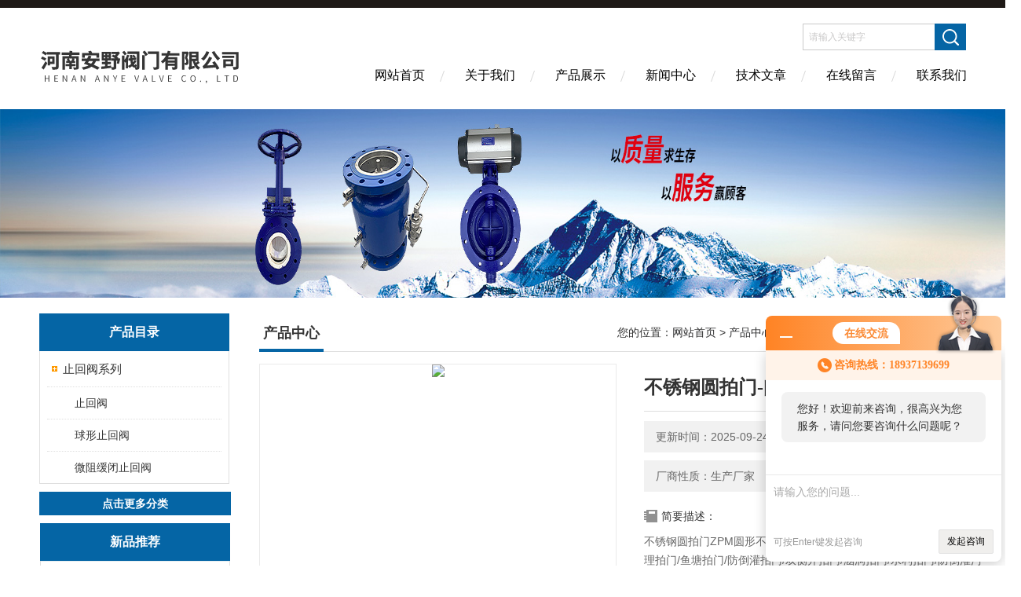

--- FILE ---
content_type: text/html; charset=utf-8
request_url: http://www.hnayvalve.com/Products-21709751.html
body_size: 12673
content:
<!DOCTYPE html PUBLIC "-//W3C//DTD XHTML 1.0 Transitional//EN" "http://www.w3.org/TR/xhtml1/DTD/xhtml1-transitional.dtd">
<html xmlns="http://www.w3.org/1999/xhtml">
<head>
<meta http-equiv="Content-Type" content="text/html; charset=utf-8" />
<meta http-equiv="X-UA-Compatible" content="IE=edge,chrome=1" />
<meta name="renderer" content="webkit|ie-comp|ie-stand">
<TITLE>不锈钢圆拍门-闸门ZPM-河南安野阀门有限公司</TITLE>
<META NAME="Keywords" CONTENT="不锈钢圆拍门-闸门">
<META NAME="Description" CONTENT="河南安野阀门有限公司所提供的ZPM不锈钢圆拍门-闸门质量可靠、规格齐全,河南安野阀门有限公司不仅具有专业的技术水平,更有良好的售后服务和优质的解决方案,欢迎您来电咨询此产品具体参数及价格等详细信息！">
<link href="/skins/641179/Css/Style.css" rel="stylesheet" type="text/css" />
<script type="application/ld+json">
{
"@context": "https://ziyuan.baidu.com/contexts/cambrian.jsonld",
"@id": "http://www.hnayvalve.com/Products-21709751.html",
"title": "不锈钢圆拍门-闸门ZPM",
"pubDate": "2021-10-27T11:42:19",
"upDate": "2025-09-24T16:13:19"
    }</script>
<script type="text/javascript" src="/ajax/common.ashx"></script>
<script src="/ajax/NewPersonalStyle.Classes.SendMSG,NewPersonalStyle.ashx" type="text/javascript"></script>
<script type="text/javascript">
var viewNames = "";
var cookieArr = document.cookie.match(new RegExp("ViewNames" + "=[_0-9]*", "gi"));
if (cookieArr != null && cookieArr.length > 0) {
   var cookieVal = cookieArr[0].split("=");
    if (cookieVal[0] == "ViewNames") {
        viewNames = unescape(cookieVal[1]);
    }
}
if (viewNames == "") {
    var exp = new Date();
    exp.setTime(exp.getTime() + 7 * 24 * 60 * 60 * 1000);
    viewNames = new Date().valueOf() + "_" + Math.round(Math.random() * 1000 + 1000);
    document.cookie = "ViewNames" + "=" + escape(viewNames) + "; expires" + "=" + exp.toGMTString();
}
SendMSG.ToSaveViewLog("21709751", "ProductsInfo",viewNames, function() {});
</script>
<script language="javaScript" src="/js/JSChat.js"></script><script language="javaScript">function ChatBoxClickGXH() { DoChatBoxClickGXH('http://chat.hbzhan.com',652177) }</script><script>!window.jQuery && document.write('<script src="https://public.mtnets.com/Plugins/jQuery/2.2.4/jquery-2.2.4.min.js">'+'</scr'+'ipt>');</script><script type="text/javascript" src="http://chat.hbzhan.com/chat/KFCenterBox/641179"></script><script type="text/javascript" src="http://chat.hbzhan.com/chat/KFLeftBox/641179"></script><script>
(function(){
var bp = document.createElement('script');
var curProtocol = window.location.protocol.split(':')[0];
if (curProtocol === 'https') {
bp.src = 'https://zz.bdstatic.com/linksubmit/push.js';
}
else {
bp.src = 'http://push.zhanzhang.baidu.com/push.js';
}
var s = document.getElementsByTagName("script")[0];
s.parentNode.insertBefore(bp, s);
})();
</script>
</head>
<body>
<div class="headerTop"></div>
<div class="header wapper">
  <div class="logo fl"><a href="/"><img src="/skins/641179/Images/logo.png" alt="河南安野阀门有限公司" /></a></div>
  <div class="headerR fr">
    <div class="headRTop">
      <div class="fSearch" style="float:right; margin-right:20px;">
        <form id="form1" name="tk"  method="post" onsubmit="return checkFrom(this);" action="/products.html">
          <input name="keyword" type="text" class="input" value="请输入关键字" onFocus="if (value =='请输入关键字'){value =''}" onBlur="if (value =='')" />
          <input type="submit" class="send" value=" " />
          <div style=" clear:both;"></div>
        </form>
      </div>
    </div>
    <div class="clear"></div>
    <div class="Navgation">
      <ul class="nav_list">
        <li class="current"><a href="/">网站首页</a></li>
        <li><a href="/aboutus.html" onfocus="this.blur()" >关于我们</a></li>
        <li><a href="/products.html" onfocus="this.blur()">产品展示</a></li>
        <li><a href="/news.html" onfocus="this.blur()">新闻中心</a></li>
        <!--<li><a href="/honor.html" onfocus="this.blur()" >荣誉资质</a></li>-->
        <li><a href="/article.html" onfocus="this.blur()" >技术文章</a></li>
        <li><a href="/order.html" onfocus="this.blur()" >在线留言</a></li>
        <li><a href="/contact.html" onfocus="this.blur()" >联系我们</a></li>
      </ul>
    </div>
  </div>
</div>
<script src="http://www.hbzhan.com/mystat.aspx?u=hnay"></script>
<!--banner-->
<div class="clear"></div>
<div class="banner"><img src="/skins/641179/Images/bannerCAbout.jpg"/></div>
<div class="wapper container">
  <div class="Sidebar fl">
    <dl class="List_pro">
      <dt><span class="Title">产品目录</span></dt>
      <dd>
        <div class="View">
          <ul id="pro_nav_lb" class="pro_nav">
            
            <li id="nynavID" class="list_1">
              <a href="/ParentList-1343104.html" onmouseover="showsubmenu('止回阀系列')">止回阀系列</a> 
              <ul class="pro2_navul">
                
                <li><a href="/SonList-1366252.html">止回阀</a></li> 
                
                <li><a href="/SonList-1363930.html">球形止回阀</a></li> 
                
                <li><a href="/SonList-1357755.html">微阻缓闭止回阀</a></li> 
                
              </ul>
            </li>
            
          </ul>
        </div>
      </dd>
    </dl>
    <a href="/products.html" class="moreclass">点击更多分类</a>
    <dl class="ListContact">
      <dt><span class="Title"><a href="/products.html">新品推荐</a></span></dt>
      <dd class="SCon">
        <div class="View">
          <ul id="ny_newslb_box" style="margin:10px;">
            
            
            <li><a href="/Products-24714720.html" class="dla">RTZ-50Q楼栋燃气调压箱</a></li>
            
            
            
            <li><a href="/Products-24714695.html" class="dla">PZ273H电液动刀闸阀</a></li>
            
            
            
            <li><a href="/Products-24714678.html" class="dla">D671X/D671F气动软密封蝶阀</a></li>
            
            
            
            <li><a href="/Products-24714660.html" class="dla">RTZ-FQ燃气调压阀</a></li>
            
            
            
            <li><a href="/Products-24368591.html" class="dla">786-P-U-V气动铝合金阀体不锈钢板蝶阀</a></li>
            
            
          </ul>
        </div>
      </dd>
    </dl>
    
    <dl class="ListContact">
      <dt><span class="Title"><a href="/article.html">相关文章</a></span></dt>
      <dd class="SCon">
        <div class="View">
          <ul id="ny_newslb_box" style="margin:10px;">
            
            <li><a href="/Article-995909.html" title="​PZ73W/Y/F/X不锈钢刀闸阀不锈钢插板阀的结构特点和应用范围">​PZ73W/Y/F/X不锈钢刀闸阀不锈钢插板阀的结构特点和应用范围</a></li>
            
            <li><a href="/Article-987395.html" title="​PZ873X杠杆式不锈钢刀型闸阀杠杆式刀闸阀的技术参数">​PZ873X杠杆式不锈钢刀型闸阀杠杆式刀闸阀的技术参数</a></li>
            
            <li><a href="/Article-1115815.html" title="不锈钢乙醇汽油干燥器的特点">不锈钢乙醇汽油干燥器的特点</a></li>
            
            <li><a href="/Article-1478996.html" title="UPVC安全阀背压阀参数尺寸及故障维修">UPVC安全阀背压阀参数尺寸及故障维修</a></li>
            
            <li><a href="/Article-1013052.html" title="PZ673H/Y/F/X气动刀型闸阀的性能规范和产品参数备注">PZ673H/Y/F/X气动刀型闸阀的性能规范和产品参数备注</a></li>
            
            <li><a href="/Article-1414311.html" title="ZT9928薄型浆料阀性能参数及外形尺寸">ZT9928薄型浆料阀性能参数及外形尺寸</a></li>
            
            <li><a href="/Article-1477578.html" title="GLY不锈钢脚踏式测量孔技术参数及连接尺寸">GLY不锈钢脚踏式测量孔技术参数及连接尺寸</a></li>
            
            <li><a href="/Article-1461920.html" title="RTJ-E燃气调压器产品用途及技术特性">RTJ-E燃气调压器产品用途及技术特性</a></li>
            
            <li><a href="/Article-1497473.html" title="气动三通阀连体阀技术性能及参数结构">气动三通阀连体阀技术性能及参数结构</a></li>
            
            <li><a href="/Article-1484661.html" title="H44F46旋启式衬氟止回阀工作原理及外形结构">H44F46旋启式衬氟止回阀工作原理及外形结构</a></li>
            
          </ul>
        </div>
      </dd>
    </dl>
  </div>
  <div class="MainC fr">
    <dl>
      <dt><span class="STitle fl"><b>产品中心</b></span><span class="Position fr">您的位置：<a href="/">网站首页</a>  > <a href="/products.html">产品中心</a>  >   > <a href="/ParentList-1343104.html">止回阀系列</a>  > ZPM不锈钢圆拍门-闸门</span></dt>
      <dd>
        <div class="View">
          <div class="PageView">
            <div id="nr_main_box">
              <div id="pro_detail_box01"><!--产品图片和基本资料-->
                <div class="prodetail_img">
                  <div id="preview">
                      <div class="jqzoom" id="spec-n1">
                      
                          <div id="ceshi" style="">
                          <img src="http://img77.hbzhan.com/gxhpic_bc511c54b4/a0e727e8d93ff737d6cc9376ea499e610e607ab978bd33aaa16f4d54181511a773179cf71bb9f754.jpg" jqimg="http://img77.hbzhan.com/gxhpic_bc511c54b4/a0e727e8d93ff737d6cc9376ea499e610e607ab978bd33aaa16f4d54181511a773179cf71bb9f754.jpg" />
                          </div>
                      </div>
                      <div id="spec-n5">
                          <!--<div class="control" id="spec-left">
                              <img src="/Skins/641179/images/left.jpg" />
                          </div>-->
                          <div id="spec-list">
                              <ul class="list-h">
                              
                                  <li><p><img onclick="jQuery('.videoItem').hide();mybaidu.window.SetPause();" src="http://img77.hbzhan.com/gxhpic_bc511c54b4/a0e727e8d93ff737d6cc9376ea499e610e607ab978bd33aaa16f4d54181511a773179cf71bb9f754_800_800_5.jpg" alt="" data-zoom-image="http://img77.hbzhan.com/gxhpic_bc511c54b4/a0e727e8d93ff737d6cc9376ea499e610e607ab978bd33aaa16f4d54181511a773179cf71bb9f754_800_800_5.jpg" onload="DrawImage(this,460,300)"></p></li>
                              
                                  <li><p><img onclick="jQuery('.videoItem').hide();mybaidu.window.SetPause();" src="http://img76.hbzhan.com/gxhpic_bc511c54b4/a0e727e8d93ff737d6cc9376ea499e61c043339bcc66ef2a1e1a161753c06c0acd74f91d2bde32b4_800_800_5.jpg" alt="" data-zoom-image="http://img76.hbzhan.com/gxhpic_bc511c54b4/a0e727e8d93ff737d6cc9376ea499e61c043339bcc66ef2a1e1a161753c06c0acd74f91d2bde32b4_800_800_5.jpg" onload="DrawImage(this,460,300)"></p></li>
                              
                                  <li><p><img onclick="jQuery('.videoItem').hide();mybaidu.window.SetPause();" src="http://img80.hbzhan.com/gxhpic_bc511c54b4/a0e727e8d93ff737d6cc9376ea499e6179ff2b259ac78508d0ccae49af629c1bd7ae5c6be10533ba_800_800_5.jpg" alt="" data-zoom-image="http://img80.hbzhan.com/gxhpic_bc511c54b4/a0e727e8d93ff737d6cc9376ea499e6179ff2b259ac78508d0ccae49af629c1bd7ae5c6be10533ba_800_800_5.jpg" onload="DrawImage(this,460,300)"></p></li>
                              
                                  <li><p><img onclick="jQuery('.videoItem').hide();mybaidu.window.SetPause();" src="http://img76.hbzhan.com/gxhpic_bc511c54b4/a0e727e8d93ff737d6cc9376ea499e6161d8b3a15740015e0535970864043af19e31d83687d6b573_800_800_5.jpg" alt="" data-zoom-image="http://img76.hbzhan.com/gxhpic_bc511c54b4/a0e727e8d93ff737d6cc9376ea499e6161d8b3a15740015e0535970864043af19e31d83687d6b573_800_800_5.jpg" onload="DrawImage(this,460,300)"></p></li>
                              
                                  <li><p><img onclick="jQuery('.videoItem').hide();mybaidu.window.SetPause();" src="http://img78.hbzhan.com/gxhpic_bc511c54b4/a0e727e8d93ff737d6cc9376ea499e6155aa9009f297ed311bebc89818a6326f2bbf4e20954e06c2_800_800_5.jpg" alt="" data-zoom-image="http://img78.hbzhan.com/gxhpic_bc511c54b4/a0e727e8d93ff737d6cc9376ea499e6155aa9009f297ed311bebc89818a6326f2bbf4e20954e06c2_800_800_5.jpg" onload="DrawImage(this,460,300)"></p></li>
                              
                              </ul>
                          </div>
                          <!--<div class="control" id="spec-right">
                              <img src="/Skins/641179/images/right.jpg" />
                          </div>	-->	
                      </div>
                  </div>
                  
              </div>
                <div id="pro_detail_text"><!--产品基本信息-->
                  <h1>不锈钢圆拍门-闸门</h1>
                  <div class="pro_ms">
                  	<div class="cs_wrap">
                        <p class="cs">更新时间：2025-09-24</p>
                        <p class="cs">访问量：1709</p>
                        <p class="cs">厂商性质：生产厂家</p>
                        <p class="cs">生产地址：上海奉贤</p>
                    </div>
                    <div class="bt">简要描述：</div>
                    <div class="desc">不锈钢圆拍门ZPM圆形不锈钢拍门/不锈钢圆形拍门/钢制拍门/污水处理拍门/鱼塘拍门/防倒灌拍门/双侧开拍门/涵洞拍门/水利拍门/防倒灌污水处理拍门/鱼塘自动拍门/防潮拍门/管道拍门/水渠道拍门系由阀体、阀盖及铰链构件组成，其启闭力来自水源压力，不需人工操作。该拍门内的水压大于拍门外侧压力，则开启；反之则关闭，以达到溢流和止回的作用。</div>
                  </div>
                  <div class="pro_btn">
                     <a href="#order" class="zxxj">在线询价</a>
                     <a href="/contact.html" class="lxwm">联系我们</a>
                  </div>
                </div><!--产品基本信息-->
              </div>
              <div id="ny_pro_box02"><!--商品介绍、详细参数、售后服务-->
                <div id="con"><!--TAB切换 BOX-->
                  <ul id="tags"><!--TAB 标题切换-->
                    <li class=selectTag><A onmouseover="selectTag('tagContent0',this)" href="javascript:void(0)"onFocus="this.blur()">产品介绍：</A> </li>
                  </ul><!--TAB 标题切换 END-->
                  <div id=tagContent><!--内容-->
                    <div class="tagContent selectTag" id=tagContent0><link type="text/css" rel="stylesheet" href="/css/property.css">
<script>
	window.onload=function(){  
		changeTableHeight();  
	}  
	window.onresize=function(){ 
		changeTableHeight();  
	}  
	function changeTableHeight(){ 
		$(".proshowParameter table th").each(function (i,o){
	    var $this=$(o), 
	    height=$this.next().height();
	    $(this).css("height",height);
			var obj = $(o);
			var val = obj.text();
			if(val == '' || val == null || val == undefined){
				$(this).addClass('none');
			}else{
				$(this).removeClass('none');
			}
		});
		$(".proshowParameter table td").each(function (i,o){
			var obj = $(o);
			var val = obj.text();
			if(val == '' || val == null || val == undefined){
				$(this).addClass('none');
			}else{
				$(this).removeClass('none');
			}
		});
	}
</script>
                <section class="proshowParameter">
                	
                    <table style=" margin-bottom:20px;">
                        <tbody>
                            
                                <tr><th>材质</th><td>不锈钢</td><th>连接形式</th><td>法兰</td></tr>
                            
                        </tbody>
                    </table>
                </section><p style="font-variant-numeric: normal; font-variant-east-asian: normal; margin-bottom: 0px; margin-top: 0px; padding: 0px; -webkit-tap-highlight-color: transparent; white-space: normal;" microsoft="" pingfang=""><strong style="margin-bottom: 0px; margin-left: 0px; margin-right: 0px; margin-top: 0px; -webkit-tap-highlight-color: transparent;">产品名称：</strong><strong style="cursor: text; height: auto; margin: 0px; padding: 0px; overflow-wrap: break-word;">ZPM不锈钢圆形拍门</strong></p><p style="font-variant-numeric: normal; font-variant-east-asian: normal; margin-bottom: 0px; margin-top: 0px; padding: 0px; -webkit-tap-highlight-color: transparent; white-space: normal;" microsoft="" pingfang=""><strong style="margin-bottom: 0px; margin-left: 0px; margin-right: 0px; margin-top: 0px; -webkit-tap-highlight-color: transparent;">产品介绍：</strong></p><div align="left" style="font-family: Arial, Verdana, sans-serif; font-variant-numeric: normal; font-variant-east-asian: normal; white-space: normal;"><strong>不锈钢圆拍门</strong><strong>ZPM</strong><strong>圆形不锈钢拍门</strong><strong>/</strong><strong>不锈钢圆形拍门</strong><strong>/</strong><strong>钢制拍门</strong><strong>/</strong><strong>污水处理拍门</strong><strong>/</strong><strong>鱼塘拍门</strong><strong>/</strong><strong>防倒灌拍门</strong><strong>/</strong><strong>双侧开拍门</strong><strong>/</strong><strong>涵洞拍门</strong><strong>/</strong><strong>水利拍门</strong><strong>/</strong><strong>防倒灌污水处理拍门</strong><strong>/</strong><strong>鱼塘自动拍门</strong><strong>/</strong><strong>防潮拍门</strong><strong>/</strong><strong>管道拍门</strong><strong>/</strong><strong>水渠道拍门</strong>系由阀体、阀盖及铰链构件组成，其启闭力来自水源压力，不需人工操作。该拍门内的水压大于拍门外侧压力，则开启；反之则关闭，以达到溢流和止回的作用。主要用于给排水和污水处理工程的各种管道和水渠道，用于溢流或是止回介质，也可用作各种竖井井盖。</div><div align="left" style="font-family: Arial, Verdana, sans-serif; font-variant-numeric: normal; font-variant-east-asian: normal; white-space: normal;"><p style="text-align: center"><img style="max-width:800px;max-height:300%;" src="https://img77.hbzhan.com/gxhpic_bc511c54b4/a0e727e8d93ff737d6cc9376ea499e610e607ab978bd33aaa16f4d54181511a773179cf71bb9f754.jpg" width="800" height="800" alt="637709313912011443234.jpg"/></p><strong>主要性能参数：</strong></div><div align="left" style="font-family: Arial, Verdana, sans-serif; font-variant-numeric: normal; font-variant-east-asian: normal; white-space: normal;">1、公称压力：0.1MPa 。</div><div align="left" style="font-family: Arial, Verdana, sans-serif; font-variant-numeric: normal; font-variant-east-asian: normal; white-space: normal;">2、适用介质：水、河水、污水、海水 。</div><div align="left" style="font-family: Arial, Verdana, sans-serif; font-variant-numeric: normal; font-variant-east-asian: normal; white-space: normal;">3、适用温度：≤ 50℃ 。</div><div align="left" style="font-family: Arial, Verdana, sans-serif; font-variant-numeric: normal; font-variant-east-asian: normal; white-space: normal;">4、主要零部件材质：不锈钢、灰铸铁 。</div><div align="left" style="font-family: Arial, Verdana, sans-serif; font-variant-numeric: normal; font-variant-east-asian: normal; white-space: normal;"><strong>主要外形尺寸：</strong></div><div class="tabledivclass" style="font-variant-numeric: normal; font-variant-east-asian: normal; height: 478px; white-space: normal; width: 100%;"><table width="100%" align="left" border="1" cellspacing="0" cellpadding="0" style="max-width: 748px;"><tbody style="border-collapse: collapse; margin-bottom: 0px;"><tr class="firstRow" style="border-collapse: collapse; margin-bottom: 0px;"><td><div align="center" style="line-height: 24px; padding-bottom: 0px; padding-left: 0px; padding-right: 0px; padding-top: 0px;">公称通径</div></td><td><div align="center" style="line-height: 24px; padding-bottom: 0px; padding-left: 0px; padding-right: 0px; padding-top: 0px;">D</div></td><td><div align="center" style="line-height: 24px; padding-bottom: 0px; padding-left: 0px; padding-right: 0px; padding-top: 0px;">D1</div></td><td><div align="center" style="line-height: 24px; padding-bottom: 0px; padding-left: 0px; padding-right: 0px; padding-top: 0px;">D2</div></td><td><div align="center" style="line-height: 24px; padding-bottom: 0px; padding-left: 0px; padding-right: 0px; padding-top: 0px;">L</div></td><td><div align="center" style="line-height: 24px; padding-bottom: 0px; padding-left: 0px; padding-right: 0px; padding-top: 0px;">n-&Phi;d</div></td></tr><tr style="border-collapse: collapse; margin-bottom: 0px;"><td><div align="center" style="line-height: 24px; padding-bottom: 0px; padding-left: 0px; padding-right: 0px; padding-top: 0px;">&Phi;250</div></td><td><div align="center" style="line-height: 24px; padding-bottom: 0px; padding-left: 0px; padding-right: 0px; padding-top: 0px;">250</div></td><td><div align="center" style="line-height: 24px; padding-bottom: 0px; padding-left: 0px; padding-right: 0px; padding-top: 0px;">335</div></td><td><div align="center" style="line-height: 24px; padding-bottom: 0px; padding-left: 0px; padding-right: 0px; padding-top: 0px;">375</div></td><td><div align="center" style="line-height: 24px; padding-bottom: 0px; padding-left: 0px; padding-right: 0px; padding-top: 0px;">180</div></td><td><div align="center" style="line-height: 24px; padding-bottom: 0px; padding-left: 0px; padding-right: 0px; padding-top: 0px;">12-&Phi;18</div></td></tr><tr style="border-collapse: collapse; margin-bottom: 0px;"><td><div align="center" style="line-height: 24px; padding-bottom: 0px; padding-left: 0px; padding-right: 0px; padding-top: 0px;">&Phi;300</div></td><td><div align="center" style="line-height: 24px; padding-bottom: 0px; padding-left: 0px; padding-right: 0px; padding-top: 0px;">300</div></td><td><div align="center" style="line-height: 24px; padding-bottom: 0px; padding-left: 0px; padding-right: 0px; padding-top: 0px;">395</div></td><td><div align="center" style="line-height: 24px; padding-bottom: 0px; padding-left: 0px; padding-right: 0px; padding-top: 0px;">440</div></td><td><div align="center" style="line-height: 24px; padding-bottom: 0px; padding-left: 0px; padding-right: 0px; padding-top: 0px;">200</div></td><td><div align="center" style="line-height: 24px; padding-bottom: 0px; padding-left: 0px; padding-right: 0px; padding-top: 0px;">12-&Phi;22</div></td></tr><tr style="border-collapse: collapse; margin-bottom: 0px;"><td><div align="center" style="line-height: 24px; padding-bottom: 0px; padding-left: 0px; padding-right: 0px; padding-top: 0px;">&Phi;350</div></td><td><div align="center" style="line-height: 24px; padding-bottom: 0px; padding-left: 0px; padding-right: 0px; padding-top: 0px;">350</div></td><td><div align="center" style="line-height: 24px; padding-bottom: 0px; padding-left: 0px; padding-right: 0px; padding-top: 0px;">445</div></td><td><div align="center" style="line-height: 24px; padding-bottom: 0px; padding-left: 0px; padding-right: 0px; padding-top: 0px;">490</div></td><td><div align="center" style="line-height: 24px; padding-bottom: 0px; padding-left: 0px; padding-right: 0px; padding-top: 0px;">220</div></td><td><div align="center" style="line-height: 24px; padding-bottom: 0px; padding-left: 0px; padding-right: 0px; padding-top: 0px;">12-&Phi;22</div></td></tr><tr style="border-collapse: collapse; margin-bottom: 0px;"><td><div align="center" style="line-height: 24px; padding-bottom: 0px; padding-left: 0px; padding-right: 0px; padding-top: 0px;">&Phi;400</div></td><td><div align="center" style="line-height: 24px; padding-bottom: 0px; padding-left: 0px; padding-right: 0px; padding-top: 0px;">400</div></td><td><div align="center" style="line-height: 24px; padding-bottom: 0px; padding-left: 0px; padding-right: 0px; padding-top: 0px;">495</div></td><td><div align="center" style="line-height: 24px; padding-bottom: 0px; padding-left: 0px; padding-right: 0px; padding-top: 0px;">540</div></td><td><div align="center" style="line-height: 24px; padding-bottom: 0px; padding-left: 0px; padding-right: 0px; padding-top: 0px;">230</div></td><td><div align="center" style="line-height: 24px; padding-bottom: 0px; padding-left: 0px; padding-right: 0px; padding-top: 0px;">16-&Phi;22</div></td></tr><tr style="border-collapse: collapse; margin-bottom: 0px;"><td><div align="center" style="line-height: 24px; padding-bottom: 0px; padding-left: 0px; padding-right: 0px; padding-top: 0px;">&Phi;450</div></td><td><div align="center" style="line-height: 24px; padding-bottom: 0px; padding-left: 0px; padding-right: 0px; padding-top: 0px;">450</div></td><td><div align="center" style="line-height: 24px; padding-bottom: 0px; padding-left: 0px; padding-right: 0px; padding-top: 0px;">550</div></td><td><div align="center" style="line-height: 24px; padding-bottom: 0px; padding-left: 0px; padding-right: 0px; padding-top: 0px;">595</div></td><td><div align="center" style="line-height: 24px; padding-bottom: 0px; padding-left: 0px; padding-right: 0px; padding-top: 0px;">240</div></td><td><div align="center" style="line-height: 24px; padding-bottom: 0px; padding-left: 0px; padding-right: 0px; padding-top: 0px;">16-&Phi;22</div></td></tr><tr style="border-collapse: collapse; margin-bottom: 0px;"><td><div align="center" style="line-height: 24px; padding-bottom: 0px; padding-left: 0px; padding-right: 0px; padding-top: 0px;">&Phi;500</div></td><td><div align="center" style="line-height: 24px; padding-bottom: 0px; padding-left: 0px; padding-right: 0px; padding-top: 0px;">500</div></td><td><div align="center" style="line-height: 24px; padding-bottom: 0px; padding-left: 0px; padding-right: 0px; padding-top: 0px;">600</div></td><td><div align="center" style="line-height: 24px; padding-bottom: 0px; padding-left: 0px; padding-right: 0px; padding-top: 0px;">645</div></td><td><div align="center" style="line-height: 24px; padding-bottom: 0px; padding-left: 0px; padding-right: 0px; padding-top: 0px;">280</div></td><td><div align="center" style="line-height: 24px; padding-bottom: 0px; padding-left: 0px; padding-right: 0px; padding-top: 0px;">20-&Phi;22</div></td></tr><tr style="border-collapse: collapse; margin-bottom: 0px;"><td><div align="center" style="line-height: 24px; padding-bottom: 0px; padding-left: 0px; padding-right: 0px; padding-top: 0px;">&Phi;600</div></td><td><div align="center" style="line-height: 24px; padding-bottom: 0px; padding-left: 0px; padding-right: 0px; padding-top: 0px;">600</div></td><td><div align="center" style="line-height: 24px; padding-bottom: 0px; padding-left: 0px; padding-right: 0px; padding-top: 0px;">705</div></td><td><div align="center" style="line-height: 24px; padding-bottom: 0px; padding-left: 0px; padding-right: 0px; padding-top: 0px;">755</div></td><td><div align="center" style="line-height: 24px; padding-bottom: 0px; padding-left: 0px; padding-right: 0px; padding-top: 0px;">330</div></td><td><div align="center" style="line-height: 24px; padding-bottom: 0px; padding-left: 0px; padding-right: 0px; padding-top: 0px;">20-&Phi;26</div></td></tr><tr style="border-collapse: collapse; margin-bottom: 0px;"><td><div align="center" style="line-height: 24px; padding-bottom: 0px; padding-left: 0px; padding-right: 0px; padding-top: 0px;">&Phi;700</div></td><td><div align="center" style="line-height: 24px; padding-bottom: 0px; padding-left: 0px; padding-right: 0px; padding-top: 0px;">700</div></td><td><div align="center" style="line-height: 24px; padding-bottom: 0px; padding-left: 0px; padding-right: 0px; padding-top: 0px;">810</div></td><td><div align="center" style="line-height: 24px; padding-bottom: 0px; padding-left: 0px; padding-right: 0px; padding-top: 0px;">860</div></td><td><div align="center" style="line-height: 24px; padding-bottom: 0px; padding-left: 0px; padding-right: 0px; padding-top: 0px;">330</div></td><td><div align="center" style="line-height: 24px; padding-bottom: 0px; padding-left: 0px; padding-right: 0px; padding-top: 0px;">24-&Phi;26</div></td></tr><tr style="border-collapse: collapse; margin-bottom: 0px;"><td><div align="center" style="line-height: 24px; padding-bottom: 0px; padding-left: 0px; padding-right: 0px; padding-top: 0px;">&Phi;800</div></td><td><div align="center" style="line-height: 24px; padding-bottom: 0px; padding-left: 0px; padding-right: 0px; padding-top: 0px;">800</div></td><td><div align="center" style="line-height: 24px; padding-bottom: 0px; padding-left: 0px; padding-right: 0px; padding-top: 0px;">920</div></td><td><div align="center" style="line-height: 24px; padding-bottom: 0px; padding-left: 0px; padding-right: 0px; padding-top: 0px;">975</div></td><td><div align="center" style="line-height: 24px; padding-bottom: 0px; padding-left: 0px; padding-right: 0px; padding-top: 0px;">330</div></td><td><div align="center" style="line-height: 24px; padding-bottom: 0px; padding-left: 0px; padding-right: 0px; padding-top: 0px;">24-&Phi;30</div></td></tr><tr style="border-collapse: collapse; margin-bottom: 0px;"><td><div align="center" style="line-height: 24px; padding-bottom: 0px; padding-left: 0px; padding-right: 0px; padding-top: 0px;">&Phi;900</div></td><td><div align="center" style="line-height: 24px; padding-bottom: 0px; padding-left: 0px; padding-right: 0px; padding-top: 0px;">900</div></td><td><div align="center" style="line-height: 24px; padding-bottom: 0px; padding-left: 0px; padding-right: 0px; padding-top: 0px;">1020</div></td><td><div align="center" style="line-height: 24px; padding-bottom: 0px; padding-left: 0px; padding-right: 0px; padding-top: 0px;">1075</div></td><td><div align="center" style="line-height: 24px; padding-bottom: 0px; padding-left: 0px; padding-right: 0px; padding-top: 0px;">350</div></td><td><div align="center" style="line-height: 24px; padding-bottom: 0px; padding-left: 0px; padding-right: 0px; padding-top: 0px;">24-&Phi;30</div></td></tr><tr style="border-collapse: collapse; margin-bottom: 0px;"><td><div align="center" style="line-height: 24px; padding-bottom: 0px; padding-left: 0px; padding-right: 0px; padding-top: 0px;">&Phi;1000</div></td><td><div align="center" style="line-height: 24px; padding-bottom: 0px; padding-left: 0px; padding-right: 0px; padding-top: 0px;">1000</div></td><td><div align="center" style="line-height: 24px; padding-bottom: 0px; padding-left: 0px; padding-right: 0px; padding-top: 0px;">1120</div></td><td><div align="center" style="line-height: 24px; padding-bottom: 0px; padding-left: 0px; padding-right: 0px; padding-top: 0px;">1175</div></td><td><div align="center" style="line-height: 24px; padding-bottom: 0px; padding-left: 0px; padding-right: 0px; padding-top: 0px;">380</div></td><td><div align="center" style="line-height: 24px; padding-bottom: 0px; padding-left: 0px; padding-right: 0px; padding-top: 0px;">28-&Phi;30</div></td></tr><tr style="border-collapse: collapse; margin-bottom: 0px;"><td><div align="center" style="line-height: 24px; padding-bottom: 0px; padding-left: 0px; padding-right: 0px; padding-top: 0px;">&Phi;1200</div></td><td><div align="center" style="line-height: 24px; padding-bottom: 0px; padding-left: 0px; padding-right: 0px; padding-top: 0px;">1200</div></td><td><div align="center" style="line-height: 24px; padding-bottom: 0px; padding-left: 0px; padding-right: 0px; padding-top: 0px;">1340</div></td><td><div align="center" style="line-height: 24px; padding-bottom: 0px; padding-left: 0px; padding-right: 0px; padding-top: 0px;">1405</div></td><td><div align="center" style="line-height: 24px; padding-bottom: 0px; padding-left: 0px; padding-right: 0px; padding-top: 0px;">420</div></td><td><div align="center" style="line-height: 24px; padding-bottom: 0px; padding-left: 0px; padding-right: 0px; padding-top: 0px;">32-&Phi;33</div></td></tr><tr style="border-collapse: collapse; margin-bottom: 0px;"><td><div align="center" style="line-height: 24px; padding-bottom: 0px; padding-left: 0px; padding-right: 0px; padding-top: 0px;">&Phi;1400</div></td><td><div align="center" style="line-height: 24px; padding-bottom: 0px; padding-left: 0px; padding-right: 0px; padding-top: 0px;">1400</div></td><td><div align="center" style="line-height: 24px; padding-bottom: 0px; padding-left: 0px; padding-right: 0px; padding-top: 0px;">1560</div></td><td><div align="center" style="line-height: 24px; padding-bottom: 0px; padding-left: 0px; padding-right: 0px; padding-top: 0px;">1630</div></td><td><div align="center" style="line-height: 24px; padding-bottom: 0px; padding-left: 0px; padding-right: 0px; padding-top: 0px;">480</div></td><td><div align="center" style="line-height: 24px; padding-bottom: 0px; padding-left: 0px; padding-right: 0px; padding-top: 0px;">36-&Phi;36</div></td></tr><tr style="border-collapse: collapse; margin-bottom: 0px;"><td><div align="center" style="line-height: 24px; padding-bottom: 0px; padding-left: 0px; padding-right: 0px; padding-top: 0px;">□300</div></td><td><div align="center" style="line-height: 24px; padding-bottom: 0px; padding-left: 0px; padding-right: 0px; padding-top: 0px;">300</div></td><td><div align="center" style="line-height: 24px; padding-bottom: 0px; padding-left: 0px; padding-right: 0px; padding-top: 0px;">390</div></td><td><div align="center" style="line-height: 24px; padding-bottom: 0px; padding-left: 0px; padding-right: 0px; padding-top: 0px;">460</div></td><td><div align="center" style="line-height: 24px; padding-bottom: 0px; padding-left: 0px; padding-right: 0px; padding-top: 0px;">200</div></td><td><div align="center" style="line-height: 24px; padding-bottom: 0px; padding-left: 0px; padding-right: 0px; padding-top: 0px;">4-&Phi;18</div></td></tr><tr style="border-collapse: collapse; margin-bottom: 0px;"><td><div align="center" style="line-height: 24px; padding-bottom: 0px; padding-left: 0px; padding-right: 0px; padding-top: 0px;">□400</div></td><td><div align="center" style="line-height: 24px; padding-bottom: 0px; padding-left: 0px; padding-right: 0px; padding-top: 0px;">400</div></td><td><div align="center" style="line-height: 24px; padding-bottom: 0px; padding-left: 0px; padding-right: 0px; padding-top: 0px;">520</div></td><td><div align="center" style="line-height: 24px; padding-bottom: 0px; padding-left: 0px; padding-right: 0px; padding-top: 0px;">590</div></td><td><div align="center" style="line-height: 24px; padding-bottom: 0px; padding-left: 0px; padding-right: 0px; padding-top: 0px;">230</div></td><td><div align="center" style="line-height: 24px; padding-bottom: 0px; padding-left: 0px; padding-right: 0px; padding-top: 0px;">4-&Phi;18</div></td></tr><tr style="border-collapse: collapse; margin-bottom: 0px;"><td><div align="center" style="line-height: 24px; padding-bottom: 0px; padding-left: 0px; padding-right: 0px; padding-top: 0px;">□600</div></td><td><div align="center" style="line-height: 24px; padding-bottom: 0px; padding-left: 0px; padding-right: 0px; padding-top: 0px;">600</div></td><td><div align="center" style="line-height: 24px; padding-bottom: 0px; padding-left: 0px; padding-right: 0px; padding-top: 0px;">765</div></td><td><div align="center" style="line-height: 24px; padding-bottom: 0px; padding-left: 0px; padding-right: 0px; padding-top: 0px;">835</div></td><td><div align="center" style="line-height: 24px; padding-bottom: 0px; padding-left: 0px; padding-right: 0px; padding-top: 0px;">330</div></td><td><div align="center" style="line-height: 24px; padding-bottom: 0px; padding-left: 0px; padding-right: 0px; padding-top: 0px;">8-&Phi;23</div></td></tr><tr style="border-collapse: collapse; margin-bottom: 0px;"><td><div align="center" style="line-height: 24px; padding-bottom: 0px; padding-left: 0px; padding-right: 0px; padding-top: 0px;">□800</div></td><td><div align="center" style="line-height: 24px; padding-bottom: 0px; padding-left: 0px; padding-right: 0px; padding-top: 0px;">800</div></td><td><div align="center" style="line-height: 24px; padding-bottom: 0px; padding-left: 0px; padding-right: 0px; padding-top: 0px;">950</div></td><td><div align="center" style="line-height: 24px; padding-bottom: 0px; padding-left: 0px; padding-right: 0px; padding-top: 0px;">1050</div></td><td><div align="center" style="line-height: 24px; padding-bottom: 0px; padding-left: 0px; padding-right: 0px; padding-top: 0px;">330</div></td><td><div align="center" style="line-height: 24px; padding-bottom: 0px; padding-left: 0px; padding-right: 0px; padding-top: 0px;">8-&Phi;23</div></td></tr><tr style="border-collapse: collapse; margin-bottom: 0px;"><td><div align="center" style="line-height: 24px; padding-bottom: 0px; padding-left: 0px; padding-right: 0px; padding-top: 0px;">□1000</div></td><td><div align="center" style="line-height: 24px; padding-bottom: 0px; padding-left: 0px; padding-right: 0px; padding-top: 0px;">1000</div></td><td><div align="center" style="line-height: 24px; padding-bottom: 0px; padding-left: 0px; padding-right: 0px; padding-top: 0px;">1150</div></td><td><div align="center" style="line-height: 24px; padding-bottom: 0px; padding-left: 0px; padding-right: 0px; padding-top: 0px;">1250</div></td><td><div align="center" style="line-height: 24px; padding-bottom: 0px; padding-left: 0px; padding-right: 0px; padding-top: 0px;">380</div></td><td><div align="center" style="line-height: 24px; padding-bottom: 0px; padding-left: 0px; padding-right: 0px; padding-top: 0px;">8-&Phi;23</div></td></tr></tbody></table></div><div align="left" style="font-family: Arial, Verdana, sans-serif; font-variant-numeric: normal; font-variant-east-asian: normal; white-space: normal;"><strong>常见故障与排除方法：</strong></div><div class="tabledivclass" style="font-variant-numeric: normal; font-variant-east-asian: normal; height: 380px; white-space: normal; width: 100%;"><table width="100%" align="left" border="1" cellspacing="0" cellpadding="0" style="max-width: 748px;"><tbody style="border-collapse: collapse; margin-bottom: 0px;"><tr class="firstRow" style="border-collapse: collapse; margin-bottom: 0px;"><td><div align="center" style="line-height: 24px; padding-bottom: 0px; padding-left: 0px; padding-right: 0px; padding-top: 0px;">常见故障</div></td><td><div align="center" style="line-height: 24px; padding-bottom: 0px; padding-left: 0px; padding-right: 0px; padding-top: 0px;">原因分析</div></td><td><div align="center" style="line-height: 24px; padding-bottom: 0px; padding-left: 0px; padding-right: 0px; padding-top: 0px;">排除方法</div></td></tr><tr style="border-collapse: collapse; margin-bottom: 0px;"><td rowspan="5"><div align="center" style="line-height: 24px; padding-bottom: 0px; padding-left: 0px; padding-right: 0px; padding-top: 0px;">拍门门页在系统工作时开启角度不大</div></td><td><div align="center" style="line-height: 24px; padding-bottom: 0px; padding-left: 0px; padding-right: 0px; padding-top: 0px;">1、拍门闩是否磨损、锈蚀</div></td><td><div align="center" style="line-height: 24px; padding-bottom: 0px; padding-left: 0px; padding-right: 0px; padding-top: 0px;">1、更换拍门闩</div></td></tr><tr style="border-collapse: collapse; margin-bottom: 0px;"><td><div align="center" style="line-height: 24px; padding-bottom: 0px; padding-left: 0px; padding-right: 0px; padding-top: 0px;">2、浮箱式拍门门页是否蓄水过多，比重过大</div></td><td><div align="center" style="line-height: 24px; padding-bottom: 0px; padding-left: 0px; padding-right: 0px; padding-top: 0px;">2、放水减重</div></td></tr><tr style="border-collapse: collapse; margin-bottom: 0px;"><td><div align="center" style="line-height: 24px; padding-bottom: 0px; padding-left: 0px; padding-right: 0px; padding-top: 0px;">3、配重式拍门是否配重过小</div></td><td><div align="center" style="line-height: 24px; padding-bottom: 0px; padding-left: 0px; padding-right: 0px; padding-top: 0px;">3、增加配重</div></td></tr><tr style="border-collapse: collapse; margin-bottom: 0px;"><td><div align="center" style="line-height: 24px; padding-bottom: 0px; padding-left: 0px; padding-right: 0px; padding-top: 0px;">4、浮箱式拍门门页空箱是否渗漏</div></td><td><div align="center" style="line-height: 24px; padding-bottom: 0px; padding-left: 0px; padding-right: 0px; padding-top: 0px;">4、门页式压布焊</div></td></tr><tr style="border-collapse: collapse; margin-bottom: 0px;"><td><div align="center" style="line-height: 24px; padding-bottom: 0px; padding-left: 0px; padding-right: 0px; padding-top: 0px;">5、拍门门页和门座铰链是否受伤变形</div></td><td><div align="center" style="line-height: 24px; padding-bottom: 0px; padding-left: 0px; padding-right: 0px; padding-top: 0px;">5、更换拍门</div></td></tr><tr style="border-collapse: collapse; margin-bottom: 0px;"><td rowspan="5"><div align="center" style="line-height: 24px; padding-bottom: 0px; padding-left: 0px; padding-right: 0px; padding-top: 0px;">拍门在关闭后漏水</div></td><td><div align="center" style="line-height: 24px; padding-bottom: 0px; padding-left: 0px; padding-right: 0px; padding-top: 0px;">1、密封橡胶三角带是否有损伤</div></td><td><div align="center" style="line-height: 24px; padding-bottom: 0px; padding-left: 0px; padding-right: 0px; padding-top: 0px;">1、更换橡胶带</div></td></tr><tr style="border-collapse: collapse; margin-bottom: 0px;"><td><div align="center" style="line-height: 24px; padding-bottom: 0px; padding-left: 0px; padding-right: 0px; padding-top: 0px;">2、门座上法兰是否变形</div></td><td><div align="center" style="line-height: 24px; padding-bottom: 0px; padding-left: 0px; padding-right: 0px; padding-top: 0px;">2、更换门座</div></td></tr><tr style="border-collapse: collapse; margin-bottom: 0px;"><td><div align="center" style="line-height: 24px; padding-bottom: 0px; padding-left: 0px; padding-right: 0px; padding-top: 0px;">3、门页密封端面是否变形</div></td><td><div align="center" style="line-height: 24px; padding-bottom: 0px; padding-left: 0px; padding-right: 0px; padding-top: 0px;">3、更换门页</div></td></tr><tr style="border-collapse: collapse; margin-bottom: 0px;"><td><div align="center" style="line-height: 24px; padding-bottom: 0px; padding-left: 0px; padding-right: 0px; padding-top: 0px;">4、门座筒身是否锈蚀穿透</div></td><td><div align="center" style="line-height: 24px; padding-bottom: 0px; padding-left: 0px; padding-right: 0px; padding-top: 0px;">4、更换门座</div></td></tr><tr style="border-collapse: collapse; margin-bottom: 0px;"><td><div align="center" style="line-height: 24px; padding-bottom: 0px; padding-left: 0px; padding-right: 0px; padding-top: 0px;">5、门页是否锈蚀穿透</div></td><td><div align="center" style="line-height: 24px; padding-bottom: 0px; padding-left: 0px; padding-right: 0px; padding-top: 0px;">5、更换门页</div></td></tr><tr style="border-collapse: collapse; margin-bottom: 0px;"><td rowspan="4"><div align="center" style="line-height: 24px; padding-bottom: 0px; padding-left: 0px; padding-right: 0px; padding-top: 0px;">门页开启后不能回位</div></td><td><div align="center" style="line-height: 24px; padding-bottom: 0px; padding-left: 0px; padding-right: 0px; padding-top: 0px;">1、开启角度过大，限位块脱落</div></td><td><div align="center" style="line-height: 24px; padding-bottom: 0px; padding-left: 0px; padding-right: 0px; padding-top: 0px;">1、焊上限位块</div></td></tr><tr style="border-collapse: collapse; margin-bottom: 0px;"><td><div align="center" style="line-height: 24px; padding-bottom: 0px; padding-left: 0px; padding-right: 0px; padding-top: 0px;">2、拍门闩是否锈蚀</div></td><td><div align="center" style="line-height: 24px; padding-bottom: 0px; padding-left: 0px; padding-right: 0px; padding-top: 0px;">2、更换拍门闩</div></td></tr><tr style="border-collapse: collapse; margin-bottom: 0px;"><td><div align="center" style="line-height: 24px; padding-bottom: 0px; padding-left: 0px; padding-right: 0px; padding-top: 0px;">3、门页、门座铰链是否变形</div></td><td><div align="center" style="line-height: 24px; padding-bottom: 0px; padding-left: 0px; padding-right: 0px; padding-top: 0px;">3、更换拍门</div></td></tr><tr style="border-collapse: collapse; margin-bottom: 0px;"><td><div align="center" style="line-height: 24px; padding-bottom: 0px; padding-left: 0px; padding-right: 0px; padding-top: 0px;">4、配重式拍门配重过大</div></td><td><div align="center" style="line-height: 24px; padding-bottom: 0px; padding-left: 0px; padding-right: 0px; padding-top: 0px;">4、减重卸荷</div></td></tr></tbody></table></div><p style="white-space: normal; font-family: Arial, Verdana, sans-serif;">本文中的产品介绍，参数，图片，数据仅用于参考</p><p style="font-variant-numeric: normal; font-variant-east-asian: normal; white-space: normal; font-family: Arial, Verdana, sans-serif;"><strong style="cursor: text; height: auto; margin: 0px; padding: 0px; overflow-wrap: break-word;"></strong><span style="letter-spacing: 0px;"><strong microsoft="" pingfang="" style="white-space: normal; font-family: Arial, Verdana, sans-serif; margin: 0px; -webkit-tap-highlight-color: transparent;">【</strong><strong style="white-space: normal; font-family: Arial, Verdana, sans-serif;"><strong>不锈钢圆拍门</strong></strong><strong style="white-space: normal; font-family: Arial, Verdana, sans-serif;">ZPM</strong><strong style="white-space: normal; font-family: Arial, Verdana, sans-serif;">圆形不锈钢拍门</strong><strong style="white-space: normal; font-family: Arial, Verdana, sans-serif;">/</strong><strong style="white-space: normal; font-family: Arial, Verdana, sans-serif;">不锈钢圆形拍门</strong><strong style="white-space: normal; font-family: Arial, Verdana, sans-serif;">/</strong><strong style="white-space: normal; font-family: Arial, Verdana, sans-serif;">钢制拍门</strong><strong style="white-space: normal; font-family: Arial, Verdana, sans-serif;">/</strong><strong style="white-space: normal; font-family: Arial, Verdana, sans-serif;">污水处理拍门</strong><strong style="white-space: normal; font-family: Arial, Verdana, sans-serif;">/</strong><strong style="white-space: normal; font-family: Arial, Verdana, sans-serif;">鱼塘拍门</strong><strong style="white-space: normal; font-family: Arial, Verdana, sans-serif;">/</strong><strong style="white-space: normal; font-family: Arial, Verdana, sans-serif;">防倒灌拍门</strong><strong style="white-space: normal; font-family: Arial, Verdana, sans-serif;">/</strong><strong style="white-space: normal; font-family: Arial, Verdana, sans-serif;">双侧开拍门</strong><strong style="white-space: normal; font-family: Arial, Verdana, sans-serif;">/</strong><strong style="white-space: normal; font-family: Arial, Verdana, sans-serif;">涵洞拍门</strong><strong style="white-space: normal; font-family: Arial, Verdana, sans-serif;">/</strong><strong style="white-space: normal; font-family: Arial, Verdana, sans-serif;">水利拍门</strong><strong style="white-space: normal; font-family: Arial, Verdana, sans-serif;">/</strong><strong style="white-space: normal; font-family: Arial, Verdana, sans-serif;">防倒灌污水处理拍门</strong><strong style="white-space: normal; font-family: Arial, Verdana, sans-serif;">/</strong><strong style="white-space: normal; font-family: Arial, Verdana, sans-serif;">鱼塘自动拍门</strong><strong style="white-space: normal; font-family: Arial, Verdana, sans-serif;">/</strong><strong style="white-space: normal; font-family: Arial, Verdana, sans-serif;">防潮拍门</strong><strong style="white-space: normal; font-family: Arial, Verdana, sans-serif;">/</strong><strong style="white-space: normal; font-family: Arial, Verdana, sans-serif;">管道拍门</strong><strong style="white-space: normal; font-family: Arial, Verdana, sans-serif;">/</strong><strong style="white-space: normal; font-family: Arial, Verdana, sans-serif;">水渠道拍门</strong><strong microsoft="" pingfang="" style="white-space: normal; font-family: Arial, Verdana, sans-serif; margin: 0px; -webkit-tap-highlight-color: transparent;">】</strong>厂家。</span><strong>河南安野阀门有限公司</strong><span style="letter-spacing: 0px;">是一家专注于阀门流体控制领域，集研发、设计、销售、服务为一体的现代化综合型阀门企业。始终坚持“以人为本、诚信立业"的经营原则。秉承“以服务赢得口碑，用品质赢得未来"。产品主要有蝶阀,衬氟蝶阀,衬胶蝶阀,快关蝶阀,气动蝶阀,电动蝶阀,通风蝶阀,气动铝合金蝶阀,电动铝合金蝶阀,球阀,衬氟球阀,PE球阀,气动球阀,电动球阀,不锈钢球阀,碳钢球阀,钛球阀,全焊接球阀,液动球阀,刀闸阀,气动刀闸阀,电动刀闸阀,液动刀闸阀,电液动刀闸阀,陶瓷刀闸阀,调节阀,气动调节阀,电动调节阀,旋塞阀,气动旋塞阀,沥青阀,自力式调节阀, 电动二通阀,截止阀,减压阀,止回阀,铜球阀,疏水阀,柱塞阀,泄压阀,水力控制阀,针型阀,浆液阀,管夹阀,安全阀,排污阀,过滤器,空气阀,真空阀,底阀,放料阀,料浆阀,排泥阀,隔膜阀,阻火器,氧气阀,呼吸阀,阻尼器,人孔,平衡阀,电动闸阀,气动闸阀,电动截止阀,气动角座阀,SPM温控阀,FPE温控阀,霍尼韦尔温控阀,西门子电动温控阀,水力控制阀,电磁阀,针型阀,低温阀,液氨阀,紧急切断阀,料浆阀,脉冲阀,仪表阀,视镜,液压气动元器件,消防器材等并可定制非标阀门及各种高中低压阀门,各种不锈钢阀门,陶瓷阀,塑料阀门,油气回收阀门,石油专用阀,天然气阀门,食品卫生级阀门,电站阀门,电动阀门,气动阀门,水系统阀门,楼宇控制阀,工业阀门,高温高压阀门,减温减压装置材质有铸铁,球墨铸铁,铸钢,锻钢,不锈钢201,304,304L,316,316L,321,317L,904L,2205,2520,2507,1.4529,C4,N6,TA2,TA10, 铬钼钒钢,钛合金,合金钢,蒙乃尔及各种特殊材质。广泛用于热力领域、电厂领域、自来水领域、城建领域、市政领域、石油领域、石化领域、新能源领域、造纸领域、采矿领域、燃气领域、化工领域、制药领域、真空领域、冶金领域、冶炼领域、自动化领域、食品领域、油气回收领域、水处理领域、楼宇自控领域、工业领域等。</span></p><p style="text-align: center"><img src="https://img76.hbzhan.com/gxhpic_bc511c54b4/a0e727e8d93ff737d6cc9376ea499e61c043339bcc66ef2a1e1a161753c06c0acd74f91d2bde32b4.jpg" style="max-width:800px;max-height:300%;"/></p><p style="text-align: center"><img src="https://img80.hbzhan.com/gxhpic_bc511c54b4/a0e727e8d93ff737d6cc9376ea499e6179ff2b259ac78508d0ccae49af629c1bd7ae5c6be10533ba.jpg" style="max-width:800px;max-height:300%;"/></p><p style="text-align: center;"><img src="https://img78.hbzhan.com/gxhpic_bc511c54b4/a0e727e8d93ff737d6cc9376ea499e6155aa9009f297ed311bebc89818a6326f2bbf4e20954e06c2.jpg" style="max-width:800px;max-height:300%;"/></p></div><!--商品介绍 END-->
                    
                    <div id="nr_textbox"><link rel="stylesheet" type="text/css" href="/css/MessageBoard_style.css">
<script language="javascript" src="/skins/Scripts/order.js?v=20210318" type="text/javascript"></script>
<a name="order" id="order"></a>
<div class="ly_msg" id="ly_msg">
<form method="post" name="form2" id="form2">
	<h3>留言框  </h3>
	<ul>
		<li>
			<h4 class="xh">产品：</h4>
			<div class="msg_ipt1"><input class="textborder" size="30" name="Product" id="Product" value="不锈钢圆拍门-闸门"  placeholder="请输入产品名称" /></div>
		</li>
		<li>
			<h4>您的单位：</h4>
			<div class="msg_ipt12"><input class="textborder" size="42" name="department" id="department"  placeholder="请输入您的单位名称" /></div>
		</li>
		<li>
			<h4 class="xh">您的姓名：</h4>
			<div class="msg_ipt1"><input class="textborder" size="16" name="yourname" id="yourname"  placeholder="请输入您的姓名"/></div>
		</li>
		<li>
			<h4 class="xh">联系电话：</h4>
			<div class="msg_ipt1"><input class="textborder" size="30" name="phone" id="phone"  placeholder="请输入您的联系电话"/></div>
		</li>
		<li>
			<h4>常用邮箱：</h4>
			<div class="msg_ipt12"><input class="textborder" size="30" name="email" id="email" placeholder="请输入您的常用邮箱"/></div>
		</li>
        <li>
			<h4>省份：</h4>
			<div class="msg_ipt12"><select id="selPvc" class="msg_option">
							<option value="0" selected="selected">请选择您所在的省份</option>
			 <option value="1">安徽</option> <option value="2">北京</option> <option value="3">福建</option> <option value="4">甘肃</option> <option value="5">广东</option> <option value="6">广西</option> <option value="7">贵州</option> <option value="8">海南</option> <option value="9">河北</option> <option value="10">河南</option> <option value="11">黑龙江</option> <option value="12">湖北</option> <option value="13">湖南</option> <option value="14">吉林</option> <option value="15">江苏</option> <option value="16">江西</option> <option value="17">辽宁</option> <option value="18">内蒙古</option> <option value="19">宁夏</option> <option value="20">青海</option> <option value="21">山东</option> <option value="22">山西</option> <option value="23">陕西</option> <option value="24">上海</option> <option value="25">四川</option> <option value="26">天津</option> <option value="27">新疆</option> <option value="28">西藏</option> <option value="29">云南</option> <option value="30">浙江</option> <option value="31">重庆</option> <option value="32">香港</option> <option value="33">澳门</option> <option value="34">中国台湾</option> <option value="35">国外</option>	
                             </select></div>
		</li>
		<li>
			<h4>详细地址：</h4>
			<div class="msg_ipt12"><input class="textborder" size="50" name="addr" id="addr" placeholder="请输入您的详细地址"/></div>
		</li>
		
        <li>
			<h4>补充说明：</h4>
			<div class="msg_ipt12 msg_ipt0"><textarea class="areatext" style="width:100%;" name="message" rows="8" cols="65" id="message"  placeholder="请输入您的任何要求、意见或建议"></textarea></div>
		</li>
		<li>
			<h4 class="xh">验证码：</h4>
			<div class="msg_ipt2">
            	<div class="c_yzm">
                    <input class="textborder" size="4" name="Vnum" id="Vnum"/>
                    <a href="javascript:void(0);" class="yzm_img"><img src="/Image.aspx" title="点击刷新验证码" onclick="this.src='/image.aspx?'+ Math.random();"  width="90" height="34" /></a>
                </div>
                <span>请输入计算结果（填写阿拉伯数字），如：三加四=7</span>
            </div>
		</li>
		<li>
			<h4></h4>
			<div class="msg_btn"><input type="button" onclick="return Validate();" value="提 交" name="ok"  class="msg_btn1"/><input type="reset" value="重 填" name="no" /></div>
		</li>
	</ul>	
    <input name="PvcKey" id="PvcHid" type="hidden" value="" />
</form>
</div>
<div id="clear"	></div></div>
                    <div id="clear"	></div>	
                     <!--内容底部功能条-->
                    <div class="inside_newsthree">
                      <span><a href="/products.html">返回列表</a><a href="#">返回顶部</a></span>
                      <div id="clear"></div>
                      <div class="fya"><p>上一篇 :&nbsp;<a href="/Products-21709570.html">BDFBZ643TC气动旋转卸灰阀</a></p> &nbsp;&nbsp;&nbsp;<p>下一篇 : &nbsp;<a href="/Products-21710834.html">QZM电动不锈钢渠道闸门</a></p></div>
                    </div>
                    <!--内容底部功能条--> 
                    
                    <div class="xgchanp">
                       <ul id="tags"><!--TAB 标题切换-->
                        <li class=selectTag><A  href="javascript:void(0)">相关产品：</A> </li>
                      </ul><!--TAB 标题切换 END-->
                      <div class="newscon">
                        <div class="in_pro_list nyproli ">
                          <ul class="pro_xgcp">
                            
                            
                            <li> <a href="/Products-22293849.html" target="_blank">H74X止回阀对夹单瓣止回阀</a></li>
                            
                            
                            
                            
                            
                            
                            
                            
                            
                            
                            
                            
                            
                            
                            
                            
                            
                            
                            
                            
                          </ul>
                        </div>
                      </div>
                    </div>
                    
                  </div>
                </div><!--TAB 内容 end-->
              </div><!--商品介绍、详细参数、售后服务 END--> 
            </div>
          </div>
        </div>
      </dd>
    </dl>
  </div>
</div>
<div class="clear"></div>
<footer>
	<!--第1部分-->
	<div class="foot1">
    	<div class="foot1_in clear clearfix">
        	<ul class="foot_nav">
            	<li>
                	<div class="tlt">关于我们</div>
                    <a href="/aboutus.html">关于我们</a>
                    <!--<a href="/honor.html">荣誉资质</a>-->
                    <a href="/order.html">在线留言</a>
                    <a href="/contact.html">联系我们</a>
                </li>
                <li class="cen">
                	<div class="tlt">热销产品</div>
                    
					
                    <a href="/Products-21437187.html">Q671F气动意大利式薄型球阀</a>
                    
					
					
                    <a href="/Products-21661801.html">RAF燃气安全放散阀 燃气阀生产</a>
                    
					
					
                    <a href="/Products-21553206.html">真空压力释放阀 真空阀门</a>
                    
					
                </li>
                <li>
                	<div class="tlt">快速导航</div>
                    <a href="/products.html">产品展示</a>
                    <a href="/news.html">新闻中心</a>
                    <a href="/article.html">技术文章</a>
                    <!--<a href="/down.html">资料下载</a>-->
                </li>
            </ul>
            <div class="ewm">
            	<p><img src="/skins/641179/images/ewm.jpg" /></p>
                <p>扫一扫，关注我们</p>
            </div>
            <div class="lxwm">
            	<div class="btn"><a href="/contact.html">联系我们</a></div>
                <p>24小时热线：</p>
                <span></span>
            </div>
        </div>
    </div>
    <!--第2部分-->
    <div class="foot2">
    	<div class="foot2_in  clear clearfix">
        	<div class="l">Copyright &copy; 2026 河南安野阀门有限公司 版权所有</div>
            <div class="r"><a href="http://beian.miit.gov.cn/" target="_blank" rel="nofollow">备案号：豫ICP备2021015760号-1</a>&nbsp;&nbsp;&nbsp;<a href="/sitemap.xml" target="_blank">sitemap.xml</a>&nbsp;&nbsp;&nbsp;技术支持：<a href="http://www.hbzhan.com" target="_blank" rel="nofollow">环保在线</a> <a href="http://www.hbzhan.com/login" target="_blank" rel="nofollow">管理登陆</a></div>
        </div>
    </div>
</footer>
<!--底部 end-->
<!--网站漂浮 begin-->
<div id="gxhxwtmobile" style="display:none;">18937139699</div>
 <div class="pf_new" style="display:none;">
	<div class="hd"><p>联系我们</p><span>contact us</span><em class="close"></em></div>
    <div class="conn">
    	<div class="lxr"><!--<p><img src="/skins/641179/images/pf_icon1.png" />王建发</p>-->
       <!-- <a onclick="ChatBoxClickGXH()" href="#" target="_self" class="qq"></a>-->
        <a href="http://wpa.qq.com/msgrd?v=3&amp;uin=420037537&amp;site=qq&amp;menu=yes" target="_blank" class="qq"></a></div>
        <div class="tel"><p><img src="/skins/641179/images/pf_icon3.png" />咨询电话</p><span>18937139699</span></div>
       <div class="wx"><p><img src="/skins/641179/images/ewm.jpg" /><i class="iblock"></i></p><span>扫一扫，<em>关注</em>我们</span></div>
    </div>
    <div class="bd"><a href="javascript:goTop();"><p></p><span>返回顶部</span></a></div>
</div>
<div class="pf_new_bx"><p></p><span>联<br />系<br />我<br />们</span><em></em></div>
<!--网站漂浮 end-->
<script type="text/javascript" src="/skins/641179/js/jquery.pack.js"></script>
<script type="text/javascript" src="/skins/641179/js/pt_js.js"></script>
<script type=text/javascript>
$(function(){			
   $("#ceshi").jqueryzoom({
		xzoom:440,
		yzoom:440,
		offset:10,
		position:"right",
		preload:1,
		lens:1
	});							
	/*$("#spec-list").jdMarquee({
		deriction:"left",
		step:1,
		speed:4,
		delay:10,
		control:true,
		_front:"#spec-right",
		_back:"#spec-left"
	});*/
	$("#spec-list li").bind("mouseover",function(){
		var src=$(this).children().children('img').attr("src");
		$("#ceshi").css("width", "100%");
		$("#ceshi").css("height", "100%");
		$("#ceshi").css("position", "");
		$("#spec-n1 img").eq(0).attr({
			src:src.replace("\/n5\/","\/n1\/"),
			jqimg:src.replace("\/n5\/","\/n0\/")
		});
		$("#spec-list li p").each(function(){
			$(this).css({
				"border":"1px solid #ccc"
			});
			})
		$(this).children('p').css({
			"border":"1px solid #0d9dd1"
		});
	});	
})
</script>
<script type=text/javascript src="/Skins/641179/js/lib.js"></script>
<script type=text/javascript src="/Skins/641179/js/zzsc.js"></script>  

 <script type='text/javascript' src='/js/VideoIfrmeReload.js?v=001'></script>
  
</html></body>